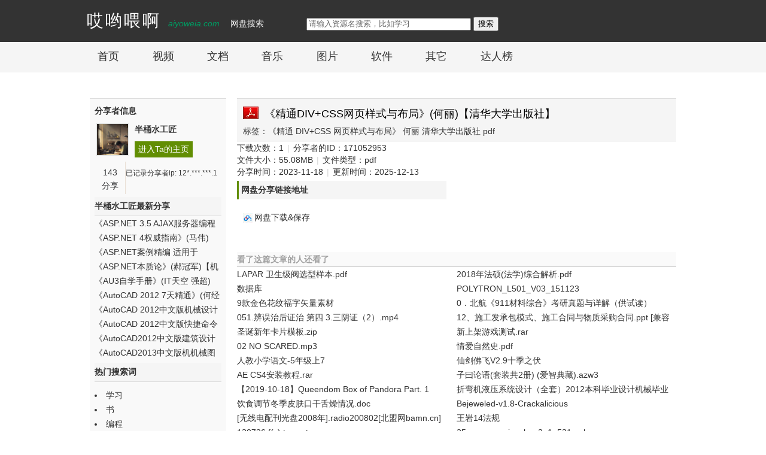

--- FILE ---
content_type: text/html
request_url: https://www.aiyoweia.com/073e19a490b0d56ef9221431133e2b40.shtml
body_size: 6373
content:
<!DOCTYPE html PUBLIC "-//W3C//DTD XHTML 1.1//EN" "http://www.w3.org/TR/xhtml11/DTD/xhtml11.dtd">
<html xmlns="http://www.w3.org/1999/xhtml">
<head>
<meta http-equiv="Content-Language" content="gb2312"/>
<meta http-equiv="Content-Type"     content="text/html; charset=gb2312"/>
<meta name="mobile-agent" content="format=html5;url=https://m.aiyoweia.com/art/073e19a490b0d56ef9221431133e2b40">
<meta name="mobile-agent" content="format=xhtml;url=https://m.aiyoweia.com/art/073e19a490b0d56ef9221431133e2b40">
<script type="text/javascript">
/*判断是否是手机浏览*/
var uaTest = /Android|webOS|iPhone|Windows Phone|ucweb|iPod|BlackBerry|ucbrowser|SymbianOS/i.test(navigator.userAgent.toLowerCase());
var touchTest = 'ontouchend' in document;
if(uaTest && touchTest){
	window.location.href = "https://m.aiyoweia.com";
}
</script>
<title>《精通DIV+CSS网页样式与布局》(何丽)【清华大学出版社】_哎哟喂啊</title>
<meta name="keywords" content="《精通DIV+CSS网页样式与布局》(何丽)【清华大学出版社】"/>
<meta name="description" content="《精通DIV+CSS网页样式与布局》(何丽)【清华大学出版社】由资源分享者半桶水工匠于2023-11-18分享在哎哟喂啊。" />
<meta name="applicable-device"      content="pc"/>
<link rel="alternate" media="only screen and(max-width: 640px)" href="https://m.aiyoweia.com">
<meta name="robots" content="all"/>
<meta http-equiv="X-UA-Compatible"  content="chrome=1"/>
<meta http-equiv="X-UA-Compatible"  content="IE=edge"/>
<link rel="shortcut icon" href="favicon.ico">
<link rel="Bookmark"      href="favicon.ico">
<link rel="stylesheet" href="https://www.aiyoweia.com/css/screen.css?1999-9-9" type="text/css" media="screen,projection">
<!--[if IE]><link rel="stylesheet" href="https://www.aiyoweia.com/css/ie.css?1999-9-9" type="text/css" media="screen,projection"><![endif]-->
<link rel="stylesheet" href="https://www.aiyoweia.com/css/app.css?25450582" type="text/css" media="screen,projection">
<link rel="stylesheet" href="https://www.aiyoweia.com/css/article.css?25450582" type="text/css" media="screen,projection">
<script type="text/javascript" language="javascript" src="/js/jquery.js"></script>
<script type="text/javascript" language="javascript" src="/js/app.js"></script>

</head>
<body>
<div class="top-nav1">
  <div class="container">
    <span class="name"> <a href="/">哎哟喂啊</a></span>
    <span class="domain"><a href="/">aiyoweia.com</a></span>
    <span class="slogan1">网盘搜索</span>




    <div class="search quick-search">
      <form action="" method="get" onsubmit="return SearchInput.before_submit($(this));">
        <input autocomplete="off" value="" name="k" class="k" title="请输入资源名搜索，比如学习" onclick="javascript:this.select();" style="color: rgb(102, 102, 102);">
        <input type="submit" value="搜索">
      </form>
    </div>
    <script type="text/javascript">HintedInput.init($('div.quick-search input[name=k]'));</script>
  </div>
</div>

<div class="top-nav2">
  <div class="container">
    <ul>
      <li><a href="/">首页</a></li>
      <li><a href="/shipin.html">视频</a></li>
      <li><a href="/wendang.html">文档</a></li>
      <li><a href="/yinyue.html">音乐</a></li>
      <li><a href="/tupian.html">图片</a></li>
      <li><a href="/ruanjian.html">软件</a></li>
      <li><a href="/other.html">其它</a></li>
      <li><a href="/daren/hot">达人榜</a></li>
    </ul>
  </div>
</div>

 
  
<div align="center">
<script src="https://www.6miu.com/js/header.js"></script>
</div>





<div align="center">
  <div class="bothall sep">
<!-- 移动自动适应广告 -->
  </div>
  </div>




<div class="m">
<div class="m b10">&nbsp;</div>
<div class="showtop">
<div class="dr_show_box">
<div class="fleft">
<div style="font-weight:bold;">分享者信息</div>
<div class="filedaren">
<span class="darenimg"><img height="52" width="52" title="半桶水工匠的主页" alt="半桶水工匠的主页" src="http://himg.bdimg.com/sys/portrait/item/410a4636.jpg"></span> 
<span><b>半桶水工匠</b></span> 
            <span class="darenurl"><a title="半桶水工匠的分享主页" target="_blank" href="https://www.aiyoweia.com/user/171052953">进入Ta的主页</a></span>
<div class="clear"></div>
<div class="cishuxx">
<span>143</span><i>分享</i>
</div>
<div title="半桶水工匠" class="filedaren-info">已记录分享者ip: 12*.***.***.1</div>
<div class="clear"></div>
</div>
  <div class="left-h1-list">
 
<div class="left-h1">半桶水工匠最新分享</div>
<ul class="newshare">
<li><a title="《ASP.NET 3.5 AJAX服务器编程精选71例(使用C#)》(章立民)【科学出版社出版】" target="_blank" href="https://www.aiyoweia.com/073e19a490b0d56ef9221431133e2b40.shtml">《ASP.NET 3.5 AJAX服务器编程精选71例(使用C#)》(章立民)【科学出版社出版】</a></li><li><a title="《ASP.NET 4权威指南》(马伟)【机械工业出版社】" target="_blank" href="https://www.aiyoweia.com/073e19a490b0d56ef9221431133e2b40.shtml">《ASP.NET 4权威指南》(马伟)【机械工业出版社】</a></li><li><a title="《ASP.NET案例精编 适用于VS2005 2008》(MIS2000 Lab.周栋祥博士 吴进鲁 编著 南台科大资管系 吴盛博士 审校)【清华大学出版社】" target="_blank" href="https://www.aiyoweia.com/073e19a490b0d56ef9221431133e2b40.shtml">《ASP.NET案例精编 适用于VS2005 2008》(MIS2000 Lab.周栋祥博士 吴进鲁 编著 南台科大资管系 吴盛博士 审校)【清华大学出版社】</a></li><li><a title="《ASP.NET本质论》(郝冠军)【机械工业出版社】" target="_blank" href="https://www.aiyoweia.com/073e19a490b0d56ef9221431133e2b40.shtml">《ASP.NET本质论》(郝冠军)【机械工业出版社】</a></li><li><a title="《AU3自学手册》(IT天空 强超)【新译中文出版社】" target="_blank" href="https://www.aiyoweia.com/073e19a490b0d56ef9221431133e2b40.shtml">《AU3自学手册》(IT天空 强超)【新译中文出版社】</a></li><li><a title="《AutoCAD 2012 7天精通》(何经纬编)【电子工业出版社】" target="_blank" href="https://www.aiyoweia.com/073e19a490b0d56ef9221431133e2b40.shtml">《AutoCAD 2012 7天精通》(何经纬编)【电子工业出版社】</a></li><li><a title="《AutoCAD 2012中文版机械设计标实例教程 案例应用篇》(黄志刚等编)【科学出版社】" target="_blank" href="https://www.aiyoweia.com/073e19a490b0d56ef9221431133e2b40.shtml">《AutoCAD 2012中文版机械设计标实例教程 案例应用篇》(黄志刚等编)【科学出版社】</a></li><li><a title="《AutoCAD 2012中文版快捷命令速学通》(王敏等)【机械工业出版社】" target="_blank" href="https://www.aiyoweia.com/073e19a490b0d56ef9221431133e2b40.shtml">《AutoCAD 2012中文版快捷命令速学通》(王敏等)【机械工业出版社】</a></li><li><a title="《AutoCAD2012中文版建筑设计完全自学手册》(李波)【化学工业出版社】" target="_blank" href="https://www.aiyoweia.com/073e19a490b0d56ef9221431133e2b40.shtml">《AutoCAD2012中文版建筑设计完全自学手册》(李波)【化学工业出版社】</a></li><li><a title="《AutoCAD2013中文版机机械图应用与实践》(潘文斌等编著)【机械工业出版社】" target="_blank" href="https://www.aiyoweia.com/073e19a490b0d56ef9221431133e2b40.shtml">《AutoCAD2013中文版机机械图应用与实践》(潘文斌等编著)【机械工业出版社】</a></li></ul>

  </div>
<div class="left-h1">热门搜索词</div>
<div style="line-height:24px; margin-top:10px;">
<li><a title="学习" target="_blank" href="/search/学习">学习</a></li>
<li><a title="书" target="_blank" href="/search/书">书</a></li>
<li><a title="编程" target="_blank" href="/search/编程">编程</a></li>
<li><a title="英语" target="_blank" href="/search/英语">英语</a></li>

<!-- 
-->

<!--   <a target="_blank" href="https://www.aiyoweia.com/">更多...</a> -->
</div>        </div>
<div class="fright">
<div class="filetitle">
<em class="filetype_12"></em>
   <div class="filetitle-h">《精通DIV+CSS网页样式与布局》(何丽)【清华大学出版社】</div>
            <div class="clear"></div>
       <div class="filetitle-p">
      标签：<a target="_blank" href="https://www.aiyoweia.com/search/《精通">《精通</a>&nbsp;<a target="_blank" href="https://www.aiyoweia.com/search/DIV+CSS">DIV+CSS</a>&nbsp;<a target="_blank" href="https://www.aiyoweia.com/search/网页样式与布局》">网页样式与布局》</a>&nbsp;<a target="_blank" href="https://www.aiyoweia.com/search/何丽">何丽</a>&nbsp;<a target="_blank" href="https://www.aiyoweia.com/search/清华大学出版社">清华大学出版社</a>&nbsp;<a target="_blank" href="https://www.aiyoweia.com/search/pdf">pdf</a>&nbsp;
         <br>        
        </div>
<div class="clear"></div>
</div>
<div class="clear"></div>


 
<div class="fileinfo">
<ul class="artdetail">
<li>下载次数：<script language="javascript" src="/count.php?id=073e19a490b0d56ef9221431133e2b40" type="text/javascript"></script><span class="seprate">|</span>分享者的ID：171052953<p></li>
<li>文件大小：55.08MB<span class="seprate">|</span>文件类型：pdf</li>
<li>分享时间：2023-11-18<span class="seprate">|</span>更新时间：2025-12-13</li>

<!-- 资源首次检索代码：2023-11-18 -->

</ul>

<!-- 百度分享代码 -->

<div class="down-h1">网盘分享链接地址<span class="f_r"></span></div>
<div class="panurl">

<!-- 
<em></em>
<br><span class="px12">更多资源查询</span> 
-->

</div>
<div class="panurl">
  <em></em>
  <a rel="nofollow" target="_blank" href="https://www.aiyoweia.com/down/《精通DIV+CSS网页样式与布局》(何丽)【清华大学出版社】/073e19a490b0d56ef9221431133e2b40/aHR0cDovL3Bhbi5iYWlkdS5jb20vc2hhcmUvbGluaz91az0xNzEwNTI5NTMmc2hhcmVpZD0xNjAyNzUwMzA2">网盘下载&amp;保存</a><br>
</div>
<div class="clear"></div>
<div style="padding-top:10px">


<!-- 300*250-->
<div class="_l4yvkkd7dci"></div>
    <script type="text/javascript">
        (window.slotbydup = window.slotbydup || []).push({
            id: "u6517512",
            container: "_l4yvkkd7dci",
            async: true
        });
    </script>
    <!-- 多条广告如下脚本只需引入一次 -->
    <script type="text/javascript" src="//cpro.baidustatic.com/cpro/ui/cm.js" async="async" defer="defer" >
    </script>


</div>
   </div>
  <div class="fileinfo-right">







<!-- 300*250 -->
<div class="_l4yvkkd7dci"></div>
    <script type="text/javascript">
        (window.slotbydup = window.slotbydup || []).push({
            id: "u6517512",
            container: "_l4yvkkd7dci",
            async: true
        });
    </script>
    <!-- 多条广告如下脚本只需引入一次 -->
    <script type="text/javascript" src="//cpro.baidustatic.com/cpro/ui/cm.js" async="async" defer="defer" >
    </script>


    <div style="margin-top:20px;" class="clear"></div>





<!-- 300*250 -->



    </div>
    <div class="clear"></div>
<div class="fileinfo-bottom">
<!--cnzz tui-->
    <dl class="recommentarc">
            <dt>看了这篇文章的人还看了</dt>
            <dd><a href="https://www.aiyoweia.com/fc3f2428f9610dccf8c5134268c1f93b.shtml" target="_blank">LAPAR 卫生级阀选型样本.pdf</a></dd><dd><a href="https://www.aiyoweia.com/200898152e51b939f3d5ea0c951945c2.shtml" target="_blank">2018年法硕(法学)综合解析.pdf</a></dd><dd><a href="https://www.aiyoweia.com/9406a25479a5800e9d56024430f45a62.shtml" target="_blank">数据库</a></dd><dd><a href="https://www.aiyoweia.com/dd1e51d74f9f9bbfe1688114f439a616.shtml" target="_blank">POLYTRON_L501_V03_151123</a></dd><dd><a href="https://www.aiyoweia.com/b06e24bafd6e4726059f035ece6d2274.shtml" target="_blank">9款金色花纹福字矢量素材</a></dd><dd><a href="https://www.aiyoweia.com/5577e22656235eb44f56ff8b71bc4e87.shtml" target="_blank">0．北航《911材料综合》考研真题与详解（供试读）</a></dd><dd><a href="https://www.aiyoweia.com/133273fcbd4bf773840334892c45420f.shtml" target="_blank">051.辨误治后证治 第四 3.三阴证（2）.mp4</a></dd><dd><a href="https://www.aiyoweia.com/eec7221c407509561d7c21ff8011dfdd.shtml" target="_blank">12、施工发承包模式、施工合同与物质采购合同.ppt [兼容模式]</a></dd><dd><a href="https://www.aiyoweia.com/2818ae2bc7e889baecd76cf035f889d9.shtml" target="_blank">圣诞新年卡片模板.zip</a></dd><dd><a href="https://www.aiyoweia.com/7daf950b940b7ba09965725cbc228ef1.shtml" target="_blank">新上架游戏测试.rar</a></dd><dd><a href="https://www.aiyoweia.com/4cb0c5561d23b177bbd6e9ab64bfec5e.shtml" target="_blank">02 NO SCARED.mp3</a></dd><dd><a href="https://www.aiyoweia.com/c8c54df26c43ce5117a8877b415d3ecd.shtml" target="_blank">情爱自然史.pdf</a></dd><dd><a href="https://www.aiyoweia.com/ed9110eba7f400824cbccedf19735b6e.shtml" target="_blank">人教小学语文-5年级上7</a></dd><dd><a href="https://www.aiyoweia.com/201bc27a5a66781cfb89b21f7408e88c.shtml" target="_blank">仙剑佛飞V2.9十季之伏</a></dd><dd><a href="https://www.aiyoweia.com/281e18da94d4644425852250c7c7e8a6.shtml" target="_blank">AE CS4安装教程.rar</a></dd><dd><a href="https://www.aiyoweia.com/2578ba68c3a87491670ce02ccdf3dc15.shtml" target="_blank">子曰论语(套装共2册) (爱智典藏).azw3</a></dd><dd><a href="https://www.aiyoweia.com/1c2bd1d1f114fe9e223990d2667b02d1.shtml" target="_blank">【2019-10-18】Queendom  Box of Pandora  Part. 1</a></dd><dd><a href="https://www.aiyoweia.com/3ac0318f8695c434444efea83bb88a25.shtml" target="_blank">折弯机液压系统设计（全套）2012本科毕业设计机械毕业设计</a></dd><dd><a href="https://www.aiyoweia.com/9d2a0c80759dabf5db56bde0a80049dc.shtml" target="_blank">饮食调节冬季皮肤口干舌燥情况.doc</a></dd><dd><a href="https://www.aiyoweia.com/d6b0934d31440049466d3ba0a521ebee.shtml" target="_blank">Bejeweled-v1.8-Crackalicious</a></dd><dd><a href="https://www.aiyoweia.com/86227b5312b29b6e54c7a889fcb5e29b.shtml" target="_blank">[无线电配刊光盘2008年].radio200802[北盟网bamn.cn]</a></dd><dd><a href="https://www.aiyoweia.com/b45d3fded8ddc659b4af6ee9a3f1157f.shtml" target="_blank">王岩14法规</a></dd><dd><a href="https://www.aiyoweia.com/a693592e0cb404c3821eb6fce8140c9f.shtml" target="_blank">130726 f(x).torrent</a></dd><dd><a href="https://www.aiyoweia.com/99e837350b872b2b7bc71fb6d0ace1e8.shtml" target="_blank">25az_sanguojunshen2_1_531.apk</a></dd><dd><a href="https://www.aiyoweia.com/d3bf15f828bf38e8905bbea9d3c1e70a.shtml" target="_blank">搂过壮士小蛮腰（重生）.txt</a></dd><dd><a href="https://www.aiyoweia.com/ef4ee67d76b17e13436dc6502f74980d.shtml" target="_blank">北师大实验心理学(上) 36讲</a></dd><dd><a href="https://www.aiyoweia.com/a5e6edbe45dd76a79ac4b514e2492221.shtml" target="_blank">莎拉的梦中冒险</a></dd><dd><a href="https://www.aiyoweia.com/35d802c49d9ff1c57afad415b2951f76.shtml" target="_blank">gameec (oicqzone)</a></dd><dd><a href="https://www.aiyoweia.com/278d4f8438d91535b7e2df7c9ba9e069.shtml" target="_blank">金色纸质圣诞树贺卡矢量图</a></dd><dd><a href="https://www.aiyoweia.com/2c22d60460189d6be8154b930a92a8bc.shtml" target="_blank">《vista看天下》2014年10期</a></dd>          </dl>
</div>
<div class="intro">
<b>相关说明：</b><br>
 资源：《精通DIV+CSS网页样式与布局》(何丽)【清华大学出版社】由网友半桶水工匠分享，分享时间:2023-11-18,文件大小:55.08MB,文件格式:pdf,本站仅提供文件的搜索结果，本站不保存任何资源文件，其资源文件的安全性和完整性需要您自行判断。
</div>



<div id="hm_t_90726"></div>
 
<div style="margin-top:5px;"></div>
</div>
</div>
<div class="clear"></div>
</div>
</div>



<div align="center">
  <div class="bothall sep">
<!-- 移动自动适应广告 -->
  </div>
  </div>





 

<!--
<script type="text/javascript" src="https://www.6miu.com/js/weijincitihuan.js" charset="utf-8"></script>
-->

<!-- 统计-->
<script>
var _hmt = _hmt || [];
(function() {
  var hm = document.createElement("script");
  hm.src = "https://hm.baidu.com/hm.js?61c91240e626175c4593530a19ab5100";
  var s = document.getElementsByTagName("script")[0]; 
  s.parentNode.insertBefore(hm, s);
})();
</script>

    





</div>


<!-- 字节js-->
<script>
(function(){
var el = document.createElement("script");
el.src = "https://lf1-cdn-tos.bytegoofy.com/goofy/ttzz/push.js?f47deb402bad738334ea2eb54326974702689ada4225a3c52c394a370a3c2382bc434964556b7d7129e9b750ed197d397efd7b0c6c715c1701396e1af40cec962b8d7c8c6655c9b00211740aa8a98e2e";
el.id = "ttzz";
var s = document.getElementsByTagName("script")[0];
s.parentNode.insertBefore(el, s);
})(window)
</script>



<div class="footer">
  <div class="container">
    <div class="footer-page"> <a rel="nofollow" target="_blank" href="/about.html" _hover-ignore="1">关于我们</a><em>|</em> <a rel="nofollow" target="_blank" href="/about.html#contact" _hover-ignore="1">联系我们</a><em>|</em> <a rel="nofollow" target="_blank" href="/about.html#copyright" _hover-ignore="1">负责声明</a><em>|</em> <a rel="nofollow" target="_blank" href="/about.html#contact">友情链接</a><em>|</em> <a href="/about.html#copyright" title="关于我们_哎哟喂啊" rel="sidebar" onclick="if(UA.indexOf('chrome') != -1){alert('请按快捷键Ctrl+D收藏本页，谢谢');return false;}window.external.addFavorite(this.href, this.title);return false;">收藏本页</a><em>|</em>
      <script type="text/javascript">addFav('收藏本页');</script>
       </div>
  </div>

<div class="navbar-collapse collapse navbar-text center" >
<p>网站备案：<a target="_blank" href="http://beian.miit.gov.cn/" rel="nofollow">渝ICP备2021007873号</font></a></p>
</div>


  <p align="center" class="container">2010-2026 技术支持：6miu


</p>

<!-- 不再链接手机版
  <p class="container">&nbsp;&nbsp;&nbsp;&nbsp;联系我们:&nbsp;&nbsp;<a title="手机版" target="_blank" rel="nofollow" href="https://m.aiyoweia.com?frompc">手机版</a>&nbsp;&nbsp;<a target="_blank" rel="nofollow" href="http://www.miibeian.gov.cn"></a>&nbsp;&nbsp; <br class="bothall">
  </p>
 -->

<p>
 <p align="center" class="container">此页面内容由计算机程序自动抓取，以非人工方式自动生成，本站不储存、复制、传播、编辑、整理、推荐任何资源文件，请合法使用网盘搜索。侵权投诉邮箱：179001057@qq.com。
感谢您的支持！</p>
</p>


</div>



</body>


</html>